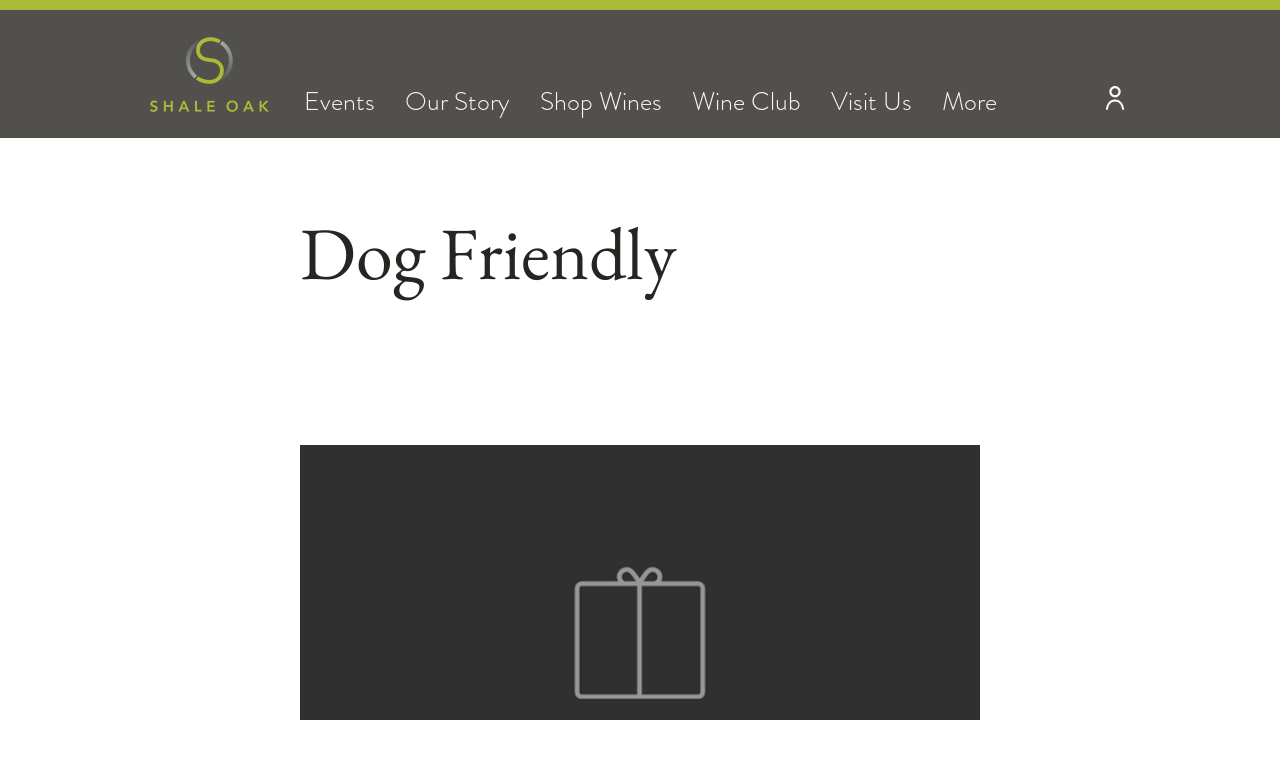

--- FILE ---
content_type: text/css
request_url: https://tags.srv.stackadapt.com/sa.css
body_size: -11
content:
:root {
    --sa-uid: '0-bc27f01b-f1cc-5c57-6cf1-0c184abd032d';
}

--- FILE ---
content_type: text/plain; charset=utf-8
request_url: https://tags.srv.stackadapt.com/saq_pxl?uid=YIX6Lc0247FHWwdDErpvOA&is_js=true&landing_url=https%3A%2F%2Fwww.shaleoakwinery.com%2Fcollections%2Fdog-friendly&t=Dog%20Friendly&tip=5APvNS4qz02P_8j_L156qkGiNmuU1zz_rVOdeUA_n3c&host=https%3A%2F%2Fwww.shaleoakwinery.com&l_src=&l_src_d=&u_src=&u_src_d=&shop=false&sa-user-id-v3=s%253AAQAKIOJgRu6LANfTogy-332QC4aO5RDkZORpKph7JRzunDVnELcBGAQgirDdywYwAToE_kXKCEIEOizioQ.3sNMsk7Ik%252Fi3iOJp6vuJBUF6kgKTWF2R1kTLFql4XUg&sa-user-id-v2=s%253AvCfwG_HMXFds8QwYSr0DLRLaBuA.Ije5RbWtbDoD0NC54px1ekvgsHxa3dzp7IU1t9a5vFo&sa-user-id=s%253A0-bc27f01b-f1cc-5c57-6cf1-0c184abd032d.rmPfmTd9UsOTfH6PC8nAkHDlDPLMPPSnxsJ8a%252Fdkq9M
body_size: 17
content:
{"conversion_tracker_uids":null,"retargeting_tracker_uids":["5RbHSKHuxHSLqwoOuyHZks"],"lookalike_tracker_uids":null}